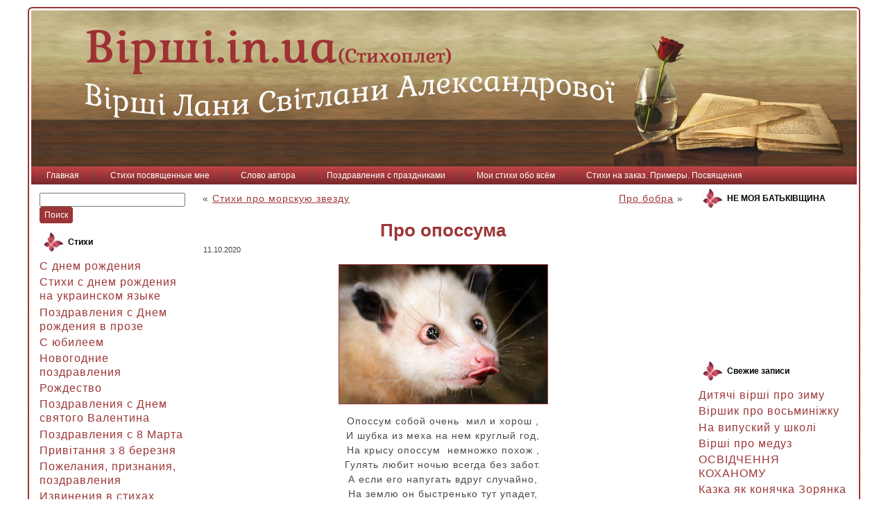

--- FILE ---
content_type: text/html; charset=UTF-8
request_url: https://virshi.in.ua/pro-opossuma
body_size: 7605
content:
<!DOCTYPE html PUBLIC "-//W3C//DTD XHTML 1.0 Transitional//EN" "http://www.w3.org/TR/xhtml1/DTD/xhtml1-transitional.dtd">
<html xmlns="http://www.w3.org/1999/xhtml" lang="ru-RU">
<head profile="http://gmpg.org/xfn/11">
<meta http-equiv="Content-Type" content="text/html; charset=UTF-8" />
<meta http-equiv="X-UA-Compatible" content="IE=EmulateIE7" />
<meta name="google-site-verification" content="rFUV63BgzufB6-uSsKgtF0K-2lZUdh0_mplWBIziLwQ" />
<!-- Global site tag (gtag.js) - Google Analytics -->
<script async src="https://www.googletagmanager.com/gtag/js?id=G-T68ZXFWKT1"></script>
<script>
  window.dataLayer = window.dataLayer || [];
  function gtag(){dataLayer.push(arguments);}
  gtag('js', new Date());

  gtag('config', 'G-T68ZXFWKT1');
</script>
<title>Стихи про опоссума | Вірші.in.ua (Стихоплет)</title>
<script type="text/javascript" src="https://virshi.in.ua/wp-content/themes/Stihoplyot/script.js"></script>
<link rel="stylesheet" href="https://virshi.in.ua/wp-content/themes/Stihoplyot/style.css" type="text/css" media="screen" />
<!--[if IE 6]><link rel="stylesheet" href="https://virshi.in.ua/wp-content/themes/Stihoplyot/style.ie6.css" type="text/css" media="screen" /><![endif]-->
<!--[if IE 7]><link rel="stylesheet" href="https://virshi.in.ua/wp-content/themes/Stihoplyot/style.ie7.css" type="text/css" media="screen" /><![endif]-->
<link rel="alternate" type="application/rss+xml" title="RSS-лента Вірші.in.ua (Стихоплет)" href="https://virshi.in.ua/feed" />
<link rel="alternate" type="application/atom+xml" title="Atom-лента Вірші.in.ua (Стихоплет)" href="https://virshi.in.ua/feed/atom" /> 
<link rel="pingback" href="https://virshi.in.ua/xmlrpc.php" />
<link rel="alternate" type="application/rss+xml" title="Вірші.in.ua (Стихоплет) &raquo; Лента комментариев к &laquo;Про опоссума&raquo;" href="https://virshi.in.ua/pro-opossuma/feed" />
<link rel='stylesheet' id='contact-form-7-css'  href='https://virshi.in.ua/wp-content/plugins/contact-form-7/styles.css?ver=3.1.1' type='text/css' media='all' />
<link rel='stylesheet' id='simple-pagination-css-css'  href='https://virshi.in.ua/wp-content/plugins/simple-pagination/css/default.css?ver=2.1.7' type='text/css' media='screen' />
<script type='text/javascript' src='https://virshi.in.ua/wp-includes/js/jquery/jquery.js?ver=1.10.2'></script>
<script type='text/javascript' src='https://virshi.in.ua/wp-includes/js/jquery/jquery-migrate.min.js?ver=1.2.1'></script>
<link rel="EditURI" type="application/rsd+xml" title="RSD" href="https://virshi.in.ua/xmlrpc.php?rsd" />
<link rel="wlwmanifest" type="application/wlwmanifest+xml" href="https://virshi.in.ua/wp-includes/wlwmanifest.xml" /> 
<link rel='prev' title='Стихи про морскую звезду' href='https://virshi.in.ua/stixi-pro-morskuyu-zvezdu' />
<link rel='next' title='Про бобра' href='https://virshi.in.ua/pro-bobra' />
<meta name="generator" content="WordPress 3.7.38" />
<link rel='canonical' href='https://virshi.in.ua/pro-opossuma' />
<link rel='shortlink' href='https://virshi.in.ua/?p=5707' />

<!-- all in one seo pack 1.4.6.15 [773,803] -->
<meta name="description" content="Стихи для детей про опоссума > Стихи про опоссума...про опоссума для детей... стихи современных писателей для детей... детские стихи про животных...стихи Лана Светлана Александрова" />
<!-- /all in one seo pack -->
	<style type="text/css">.recentcomments a{display:inline !important;padding:0 !important;margin:0 !important;}</style>


</head>
<body>
<div id="art-page-background-simple-gradient">
</div>
<div id="art-main">
<div class="art-Sheet">
    <div class="art-Sheet-tl"></div>
    <div class="art-Sheet-tr"></div>
    <div class="art-Sheet-bl"></div>
    <div class="art-Sheet-br"></div>
    <div class="art-Sheet-tc"></div>
    <div class="art-Sheet-bc"></div>
    <div class="art-Sheet-cl"></div>
    <div class="art-Sheet-cr"></div>
    <div class="art-Sheet-cc"></div>
    <div class="art-Sheet-body">
<div class="art-Header">
    <div class="art-Header-png"></div>
    <div class="art-Header-jpeg"></div>

</div>
<div class="art-nav">
	<div class="l"></div>
	<div class="r"></div>
	<ul class="art-menu">
		<li class="page_item page-item-10"><a href="https://virshi.in.ua/"><span class="l"></span><span class="r"></span><span class="t">Главная</span></a></li>
<li class="page_item page-item-5346"><a href="https://virshi.in.ua/stixi-posvyashhennye-mne"><span class="l"></span><span class="r"></span><span class="t">Стихи посвященные мне</span></a></li>
<li class="page_item page-item-4315"><a href="https://virshi.in.ua/slovo-avtora"><span class="l"></span><span class="r"></span><span class="t">Слово автора</span></a></li>
<li class="page_item page-item-2329"><a href="https://virshi.in.ua/pozdravleniya-s-prazdnikami"><span class="l"></span><span class="r"></span><span class="t">Поздравления с праздниками</span></a></li>
<li class="page_item page-item-144"><a href="https://virshi.in.ua/moi-stixi"><span class="l"></span><span class="r"></span><span class="t">Мои стихи обо всём</span></a></li>
<li class="page_item page-item-113"><a href="https://virshi.in.ua/stihi-na-zakaz"><span class="l"></span><span class="r"></span><span class="t">Стихи на заказ. Примеры. Посвящения</span></a></li>
	</ul>
</div>
<script async
src="https://www.googletagmanager.com/gtag/js?id=TAG_ID"></script>

<script>

window.dataLayer = window.dataLayer || [];

function gtag(){dataLayer.push(arguments);}

gtag('js', new Date());

gtag('config', 'TAG_ID');

</script><div class="art-contentLayout">
<div class="art-sidebar1">      
<div id="search-2" class="widget widget_search"><div class="art-Block">
    <div class="art-Block-body">
<div class="art-BlockContent">
    <div class="art-BlockContent-body">
<form method="get" name="searchform" action="https://virshi.in.ua/">
<div><input type="text" value="" name="s" style="width: 95%;" />
	<span class="art-button-wrapper">
		<span class="l"> </span>
		<span class="r"> </span>
		<input class="art-button" type="submit" name="search" value="Поиск" />
	</span>
</div>
</form>


		<div class="cleared"></div>
    </div>
</div>

		<div class="cleared"></div>
    </div>
</div>
</div><div id="nav_menu-3" class="widget widget_nav_menu"><div class="art-Block">
    <div class="art-Block-body">
<div class="art-BlockHeader">
    <div class="art-header-tag-icon">
        <div class="t">Стихи</div>
    </div>
</div><div class="art-BlockContent">
    <div class="art-BlockContent-body">
<div class="menu-rubriki-sajta-container"><ul id="menu-rubriki-sajta" class="menu"><li id="menu-item-59" class="menu-item menu-item-type-taxonomy menu-item-object-category menu-item-59"><a href="https://virshi.in.ua/category/stixi-s-dnem-rozhdeniya">С днем рождения</a></li>
<li id="menu-item-1926" class="menu-item menu-item-type-taxonomy menu-item-object-category menu-item-1926"><a href="https://virshi.in.ua/category/stixi-s-dnem-rozhdeniya/stixi-s-dnem-rozhdeniya-na-ukrainskom-yazyke">Стихи с днем рождения на украинском языке</a></li>
<li id="menu-item-2011" class="menu-item menu-item-type-taxonomy menu-item-object-category menu-item-2011"><a href="https://virshi.in.ua/category/pozdravleniya-s-dnem-rozhdeniya-v-proze">Поздравления с Днем рождения в прозе</a></li>
<li id="menu-item-72" class="menu-item menu-item-type-taxonomy menu-item-object-category menu-item-72"><a href="https://virshi.in.ua/category/pozdravleniya-s-yubileem">C юбилеем</a></li>
<li id="menu-item-680" class="menu-item menu-item-type-taxonomy menu-item-object-category menu-item-680"><a href="https://virshi.in.ua/category/novogodnie-pozdravleniya">Новогодние поздравления</a></li>
<li id="menu-item-1171" class="menu-item menu-item-type-taxonomy menu-item-object-category menu-item-1171"><a href="https://virshi.in.ua/category/novogodnie-pozdravleniya/rozhdestvo">Рождество</a></li>
<li id="menu-item-1428" class="menu-item menu-item-type-taxonomy menu-item-object-category menu-item-1428"><a href="https://virshi.in.ua/category/pozdravleniya-s-prazdnikami/pozdravleniya-s-dnem-svyatogo-valentina">Поздравления с Днем святого Валентина</a></li>
<li id="menu-item-1485" class="menu-item menu-item-type-taxonomy menu-item-object-category menu-item-has-children menu-item-1485"><a href="https://virshi.in.ua/category/pozdravleniya-s-prazdnikami/pozdravleniya-s-8-marta">Поздравления с 8 Марта</a>
<ul class="sub-menu">
	<li id="menu-item-3864" class="menu-item menu-item-type-taxonomy menu-item-object-category menu-item-3864"><a href="https://virshi.in.ua/category/privitannya-z-8-bereznya">Привітання з 8 березня</a></li>
</ul>
</li>
<li id="menu-item-85" class="menu-item menu-item-type-taxonomy menu-item-object-category menu-item-85"><a href="https://virshi.in.ua/category/pozhelaniya">Пожелания, признания, поздравления</a></li>
<li id="menu-item-2030" class="menu-item menu-item-type-taxonomy menu-item-object-category menu-item-2030"><a href="https://virshi.in.ua/category/izvineniya-v-stixax">Извинения в стихах</a></li>
<li id="menu-item-331" class="menu-item menu-item-type-taxonomy menu-item-object-category current-post-ancestor menu-item-331"><a href="https://virshi.in.ua/category/stixi-dlya-detej">Детские стихи</a></li>
<li id="menu-item-1337" class="menu-item menu-item-type-taxonomy menu-item-object-category current-post-ancestor current-menu-parent current-post-parent menu-item-has-children menu-item-1337"><a href="https://virshi.in.ua/category/stixi-dlya-detej/stixi-pro-zhivotnyx">Стихи про животных</a>
<ul class="sub-menu">
	<li id="menu-item-2172" class="menu-item menu-item-type-taxonomy menu-item-object-category menu-item-has-children menu-item-2172"><a href="https://virshi.in.ua/category/stixi-dlya-detej/detskie-stixi-pro-vremena-goda">Детские стихи про времена года</a>
	<ul class="sub-menu">
		<li id="menu-item-3878" class="menu-item menu-item-type-taxonomy menu-item-object-category menu-item-3878"><a href="https://virshi.in.ua/category/stixi-dlya-detej/detskie-stixi-2">Детские стихи Сони Бурэ</a></li>
		<li id="menu-item-2174" class="menu-item menu-item-type-taxonomy menu-item-object-category menu-item-has-children menu-item-2174"><a href="https://virshi.in.ua/category/stixi-dlya-detej/detskie-stixi-s-novym-godom">Детские стихи с новым годом</a>
		<ul class="sub-menu">
			<li id="menu-item-2376" class="menu-item menu-item-type-taxonomy menu-item-object-category menu-item-2376"><a href="https://virshi.in.ua/category/stixi-dlya-detej/virshi-dlya-ditei">Українські вірші для дітей</a></li>
			<li id="menu-item-3877" class="menu-item menu-item-type-taxonomy menu-item-object-category menu-item-3877"><a href="https://virshi.in.ua/category/stixi-dlya-detej/virshi-dlya-ditej-2">Вірші для дітей Соні Буре</a></li>
			<li id="menu-item-2377" class="menu-item menu-item-type-taxonomy menu-item-object-category menu-item-2377"><a href="https://virshi.in.ua/category/stixi-dlya-detej/virshi-dlya-ditei/dityachi-virshi-pro-tvarin-detskie-stixi-na-ukrainskom-yazyke">Дитячі вірші про тварин</a></li>
		</ul>
</li>
	</ul>
</li>
</ul>
</li>
<li id="menu-item-213" class="menu-item menu-item-type-taxonomy menu-item-object-category menu-item-213"><a href="https://virshi.in.ua/category/krasivie-stihi-obo-vsem">Красивые стихи обо всем</a></li>
<li id="menu-item-333" class="menu-item menu-item-type-taxonomy menu-item-object-category menu-item-333"><a href="https://virshi.in.ua/category/romanticheskie-stixi">Романтические стихи</a></li>
<li id="menu-item-5527" class="menu-item menu-item-type-taxonomy menu-item-object-category menu-item-5527"><a href="https://virshi.in.ua/category/virshi-pro-koxannya">ПРО КОХАННЯ</a></li>
<li id="menu-item-2373" class="menu-item menu-item-type-taxonomy menu-item-object-category menu-item-2373"><a href="https://virshi.in.ua/category/virshi-ukra%d1%97nskoyu-movoyu">Вірші українською мовою</a></li>
<li id="menu-item-3151" class="menu-item menu-item-type-taxonomy menu-item-object-category menu-item-3151"><a href="https://virshi.in.ua/category/pozhelaniya/virshovani-privitannya">Віршовані привітання</a></li>
<li id="menu-item-417" class="menu-item menu-item-type-taxonomy menu-item-object-category menu-item-417"><a href="https://virshi.in.ua/category/patrioticheskie-stixi">Патриотические стихи</a></li>
<li id="menu-item-1542" class="menu-item menu-item-type-taxonomy menu-item-object-category menu-item-1542"><a href="https://virshi.in.ua/category/patrioticheskie-stixi/patrioticheskiei-pstixi-na-ukrainskom-yazyke">Патриотические стихи на украинском языке</a></li>
<li id="menu-item-212" class="menu-item menu-item-type-taxonomy menu-item-object-category menu-item-212"><a href="https://virshi.in.ua/category/pozdravleniya-s-prazdnikami">Поздравления с праздниками</a></li>
<li id="menu-item-332" class="menu-item menu-item-type-taxonomy menu-item-object-category menu-item-332"><a href="https://virshi.in.ua/category/rasskazy-skazki">Рассказы, сказки, эссе</a></li>
<li id="menu-item-3875" class="menu-item menu-item-type-taxonomy menu-item-object-category menu-item-3875"><a href="https://virshi.in.ua/category/opovidannya-ta-kazki">Оповідання та казки</a></li>
<li id="menu-item-688" class="menu-item menu-item-type-taxonomy menu-item-object-category menu-item-688"><a href="https://virshi.in.ua/category/larisa-kobilyanskaya-strogan-sonya-bure">Авторські вірші: Лариса Кобылянская &#8212; Строган (Соня Буре)</a></li>
<li id="menu-item-819" class="menu-item menu-item-type-taxonomy menu-item-object-category menu-item-819"><a href="https://virshi.in.ua/category/stati">Интересное? Полезное? Решать вам!</a></li>
<li id="menu-item-1338" class="menu-item menu-item-type-taxonomy menu-item-object-category menu-item-1338"><a href="https://virshi.in.ua/category/mudrost-foto">Мудрость жизни. Фото</a></li>
<li id="menu-item-555" class="menu-item menu-item-type-taxonomy menu-item-object-category menu-item-555"><a href="https://virshi.in.ua/category/novosti">Новости</a></li>
<li id="menu-item-2624" class="menu-item menu-item-type-taxonomy menu-item-object-category menu-item-2624"><a href="https://virshi.in.ua/category/video">Видео</a></li>
<li id="menu-item-3876" class="menu-item menu-item-type-taxonomy menu-item-object-category menu-item-3876"><a href="https://virshi.in.ua/category/pozdravleniya-na-zakaz">Поздравления на заказ</a></li>
<li id="menu-item-3888" class="menu-item menu-item-type-taxonomy menu-item-object-category menu-item-3888"><a href="https://virshi.in.ua/category/avtorske-slovo">Авторське слово</a></li>
<li id="menu-item-5524" class="menu-item menu-item-type-taxonomy menu-item-object-category menu-item-5524"><a href="https://virshi.in.ua/category/avtorske-slovo">Авторське слово</a></li>
<li id="menu-item-5525" class="menu-item menu-item-type-taxonomy menu-item-object-category menu-item-5525"><a href="https://virshi.in.ua/category/%d0%b1%d0%b5%d0%b7-%d1%80%d1%83%d0%b1%d1%80%d0%b8%d0%ba%d0%b8">Без рубрики</a></li>
<li id="menu-item-5526" class="menu-item menu-item-type-taxonomy menu-item-object-category menu-item-5526"><a href="https://virshi.in.ua/category/larisa-kobilyanskaya-strogan-sonya-bure">Авторські вірші: Лариса Кобылянская &#8212; Строган (Соня Буре)</a></li>
<li id="menu-item-5528" class="menu-item menu-item-type-taxonomy menu-item-object-category menu-item-5528"><a href="https://virshi.in.ua/category/virshi-ukra%d1%97nskoyu-movoyu">Вірші українською мовою</a></li>
<li id="menu-item-5529" class="menu-item menu-item-type-taxonomy menu-item-object-category menu-item-5529"><a href="https://virshi.in.ua/category/video">Видео</a></li>
<li id="menu-item-5530" class="menu-item menu-item-type-taxonomy menu-item-object-category current-post-ancestor menu-item-5530"><a href="https://virshi.in.ua/category/stixi-dlya-detej">Детские стихи</a></li>
<li id="menu-item-5531" class="menu-item menu-item-type-taxonomy menu-item-object-category menu-item-5531"><a href="https://virshi.in.ua/category/stixi-dlya-detej/virshi-dlya-ditej-2">Вірші для дітей Соні Буре</a></li>
<li id="menu-item-5532" class="menu-item menu-item-type-taxonomy menu-item-object-category menu-item-5532"><a href="https://virshi.in.ua/category/stixi-dlya-detej/detskie-stixi-pro-vremena-goda">Детские стихи про времена года</a></li>
<li id="menu-item-5533" class="menu-item menu-item-type-taxonomy menu-item-object-category menu-item-5533"><a href="https://virshi.in.ua/category/stixi-dlya-detej/detskie-stixi-s-novym-godom">Детские стихи с новым годом</a></li>
<li id="menu-item-5534" class="menu-item menu-item-type-taxonomy menu-item-object-category menu-item-5534"><a href="https://virshi.in.ua/category/stixi-dlya-detej/detskie-stixi-2">Детские стихи Сони Бурэ</a></li>
<li id="menu-item-5535" class="menu-item menu-item-type-taxonomy menu-item-object-category current-post-ancestor current-menu-parent current-post-parent menu-item-5535"><a href="https://virshi.in.ua/category/stixi-dlya-detej/stixi-pro-zhivotnyx">Стихи про животных</a></li>
<li id="menu-item-5536" class="menu-item menu-item-type-taxonomy menu-item-object-category menu-item-5536"><a href="https://virshi.in.ua/category/stixi-dlya-detej/virshi-dlya-ditei">Українські вірші для дітей</a></li>
<li id="menu-item-5537" class="menu-item menu-item-type-taxonomy menu-item-object-category menu-item-5537"><a href="https://virshi.in.ua/category/stixi-dlya-detej/virshi-dlya-ditei/dityachi-virshi-pro-tvarin-detskie-stixi-na-ukrainskom-yazyke">Дитячі вірші про тварин</a></li>
<li id="menu-item-5538" class="menu-item menu-item-type-taxonomy menu-item-object-category menu-item-5538"><a href="https://virshi.in.ua/category/izvineniya-v-stixax">Извинения в стихах</a></li>
<li id="menu-item-5539" class="menu-item menu-item-type-taxonomy menu-item-object-category menu-item-5539"><a href="https://virshi.in.ua/category/stati">Интересное? Полезное? Решать вам!</a></li>
<li id="menu-item-5540" class="menu-item menu-item-type-taxonomy menu-item-object-category menu-item-5540"><a href="https://virshi.in.ua/category/krasivie-stihi-obo-vsem">Красивые стихи обо всем</a></li>
<li id="menu-item-5541" class="menu-item menu-item-type-taxonomy menu-item-object-category menu-item-5541"><a href="https://virshi.in.ua/category/mudrost-foto">Мудрость жизни. Фото</a></li>
<li id="menu-item-5542" class="menu-item menu-item-type-taxonomy menu-item-object-category menu-item-5542"><a href="https://virshi.in.ua/category/novogodnie-pozdravleniya">Новогодние поздравления</a></li>
<li id="menu-item-5543" class="menu-item menu-item-type-taxonomy menu-item-object-category menu-item-5543"><a href="https://virshi.in.ua/category/novogodnie-pozdravleniya/privitannya-z-novim-rokom-ta-rizdvom">Привітання з Новим Роком та Різдвом</a></li>
<li id="menu-item-5544" class="menu-item menu-item-type-taxonomy menu-item-object-category menu-item-5544"><a href="https://virshi.in.ua/category/novogodnie-pozdravleniya/rozhdestvo">Рождество</a></li>
<li id="menu-item-5545" class="menu-item menu-item-type-taxonomy menu-item-object-category menu-item-5545"><a href="https://virshi.in.ua/category/novosti">Новости</a></li>
<li id="menu-item-5546" class="menu-item menu-item-type-taxonomy menu-item-object-category menu-item-5546"><a href="https://virshi.in.ua/category/opovidannya-ta-kazki">Оповідання та казки</a></li>
<li id="menu-item-5547" class="menu-item menu-item-type-taxonomy menu-item-object-category menu-item-5547"><a href="https://virshi.in.ua/category/patrioticheskie-stixi">Патриотические стихи</a></li>
<li id="menu-item-5548" class="menu-item menu-item-type-taxonomy menu-item-object-category menu-item-5548"><a href="https://virshi.in.ua/category/patrioticheskie-stixi/patrioticheskiei-pstixi-na-ukrainskom-yazyke">Патриотические стихи на украинском языке</a></li>
<li id="menu-item-5549" class="menu-item menu-item-type-taxonomy menu-item-object-category menu-item-5549"><a href="https://virshi.in.ua/category/pozhelaniya">Пожелания, признания, поздравления</a></li>
<li id="menu-item-5550" class="menu-item menu-item-type-taxonomy menu-item-object-category menu-item-5550"><a href="https://virshi.in.ua/category/pozhelaniya/virshovani-privitannya">Віршовані привітання</a></li>
<li id="menu-item-5551" class="menu-item menu-item-type-taxonomy menu-item-object-category menu-item-5551"><a href="https://virshi.in.ua/category/pozdravleniya-na-zakaz">Поздравления на заказ</a></li>
<li id="menu-item-5552" class="menu-item menu-item-type-taxonomy menu-item-object-category menu-item-5552"><a href="https://virshi.in.ua/category/pozdravleniya-s-dnem-rozhdeniya-v-proze">Поздравления с Днем рождения в прозе</a></li>
<li id="menu-item-5553" class="menu-item menu-item-type-taxonomy menu-item-object-category menu-item-5553"><a href="https://virshi.in.ua/category/pozdravleniya-s-prazdnikami">Поздравления с праздниками</a></li>
<li id="menu-item-5554" class="menu-item menu-item-type-taxonomy menu-item-object-category menu-item-5554"><a href="https://virshi.in.ua/category/pozdravleniya-s-prazdnikami/pozdravleniya-s-8-marta">Поздравления с 8 Марта</a></li>
<li id="menu-item-5555" class="menu-item menu-item-type-taxonomy menu-item-object-category menu-item-5555"><a href="https://virshi.in.ua/category/pozdravleniya-s-prazdnikami/pozdravleniya-s-dnem-svyatogo-valentina">Поздравления с Днем святого Валентина</a></li>
<li id="menu-item-5556" class="menu-item menu-item-type-taxonomy menu-item-object-category menu-item-5556"><a href="https://virshi.in.ua/category/pozdravleniya-s-yubileem">Поздравления с юбилеем</a></li>
<li id="menu-item-5557" class="menu-item menu-item-type-taxonomy menu-item-object-category menu-item-5557"><a href="https://virshi.in.ua/category/privitannya-z-8-bereznya">Привітання з 8 березня</a></li>
<li id="menu-item-5558" class="menu-item menu-item-type-taxonomy menu-item-object-category menu-item-5558"><a href="https://virshi.in.ua/category/prikolnye-stihi">Прикольные стихи</a></li>
<li id="menu-item-5559" class="menu-item menu-item-type-taxonomy menu-item-object-category menu-item-5559"><a href="https://virshi.in.ua/category/rasskazy-skazki">Рассказы, сказки, эссе</a></li>
<li id="menu-item-5560" class="menu-item menu-item-type-taxonomy menu-item-object-category menu-item-5560"><a href="https://virshi.in.ua/category/romanticheskie-stixi">Романтические стихи</a></li>
<li id="menu-item-5561" class="menu-item menu-item-type-taxonomy menu-item-object-category menu-item-5561"><a href="https://virshi.in.ua/category/stixi-s-dnem-rozhdeniya">Стихи с днем рождения</a></li>
<li id="menu-item-5562" class="menu-item menu-item-type-taxonomy menu-item-object-category menu-item-5562"><a href="https://virshi.in.ua/category/stixi-s-dnem-rozhdeniya/stixi-s-dnem-rozhdeniya-na-ukrainskom-yazyke">Стихи с днем рождения на украинском языке</a></li>
<li id="menu-item-211" class="menu-item menu-item-type-taxonomy menu-item-object-category menu-item-211"><a href="https://virshi.in.ua/category/prikolnye-stihi">Прикольные стихи</a></li>
</ul></div>
		<div class="cleared"></div>
    </div>
</div>

		<div class="cleared"></div>
    </div>
</div>
</div></div>
<div class="art-content">

<div class="art-Post">
    <div class="art-Post-body">
<div class="art-Post-inner art-article">

<div class="art-PostContent">

<div class="navigation">
	<div class="alignleft">&laquo; <a href="https://virshi.in.ua/stixi-pro-morskuyu-zvezdu" rel="prev">Стихи про морскую звезду</a></div>
	<div class="alignright"><a href="https://virshi.in.ua/pro-bobra" rel="next">Про бобра</a> &raquo;</div>
</div>

</div>
<div class="cleared"></div>


</div>

		<div class="cleared"></div>
    </div>
</div>

<div class="art-Post">
    <div class="art-Post-body">
<div class="art-Post-inner art-article">
<h2 class="art-PostHeader">
<a href="https://virshi.in.ua/pro-opossuma" rel="bookmark" title="Постоянная ссылка на Про опоссума">
Про опоссума</a>
</h2>
<div class="art-PostHeaderIcons art-metadata-icons">
11.10.2020
</div>
<div class="art-PostContent">

          <p style="text-align: center;">
<p style="text-align: center;"><a href="http://virshi.in.ua/pro-opossuma/1-5" rel="attachment wp-att-5708"><img class="aligncenter size-thumbnail wp-image-5708" alt="1" src="http://virshi.in.ua/wp-content/uploads/2020/10/1-300x200.jpg" width="300" height="200" /></a></p>
<p style="text-align: center;">
<p style="text-align: center;">Опоссум собой очень  мил и хорош ,<br />
И шубка из меха на нем круглый год,<br />
На крысу опоссум  немножко похож ,<br />
Гулять любит ночью всегда без забот.<br />
А если его напугать вдруг случайно,<br />
На землю он быстренько тут упадет,<br />
Как будто бы умер, но смотрит он тайно,<br />
Когда его враг, одурачен уйдет.<br />
Тут сразу опоссум — хитрец оживает,<br />
Как будто не он здесь вот мертвый лежал,<br />
О хитрости этой не многие знают,<br />
И я лишь вчера о таком прочитал.<br />
Ведь в книгах есть много рассказов и сказок,<br />
Стишков и картинок, чтоб все разузнать,<br />
Теперь прочитать могу сам, без подсказок,<br />
Все то, что я раньше не мог прочитать.</p>
<p style="text-align: center;"><span id="more-5707"></span></p>
<p style="text-align: center;">
<p style="text-align: center;">* * *</p>
<p style="text-align: center;">У мамы — опоссума детки шалят,<br />
Но мама-опоссум всех любит ребят,<br />
Уйти по делам если время придет,<br />
Всех в сумку свою соберет и пойдет.</p>
<p style="text-align: center;">
<p style="text-align: center;">* * *</p>
<p style="text-align: center;">Голый хвостик, мех — пушистый,<br />
И похож чуть-чуть на крысу,<br />
По деревьям лазит быстро,<br />
Тут вверху он, а вот — снизу.<br />
А поймать его решите,<br />
Враз он замертво падёт,<br />
Уходить вы не спешите,<br />
Он чуть позже оживет.</p>
<p style="text-align: center;">* * *</p>
<p style="text-align: center;">Малыш — опоссум стал грустить,<br />
Он в сумке мамы перестал вмещаться,<br />
Теперь придется самому ходить,<br />
А весело как было там кататься.</p>
<p style="text-align: center;">* * *</p>
<p style="text-align: center;">За ветку хвостом, зацепившись, висит,<br />
Не крыса, не мышка, и не лисица,<br />
Он ночью гуляет, а днем много спит,<br />
Он любит хитрить и вовсю веселится.<br />
Ты в наших краях не увидишь его,<br />
Но в мультике мы все узнали о нем,<br />
Опоссумов было смешно озорство,<br />
Там с братом они развлекались вдвоем.<br />
А если забудешь, как выглядит он,<br />
То вновь «Ледниковый период» возьми,<br />
Опоссум там весел и очень смешон,<br />
И вместе с друзьями его посмотри.</p>
                  
</div>
<div class="cleared"></div>

</div>

		<div class="cleared"></div>
    </div>
</div>


<!-- You can start editing here. -->


			<!-- If comments are open, but there are no comments. -->

	 

<div class="art-Post">
    <div class="art-Post-body">
<div class="art-Post-inner art-article">

<div class="art-PostContent">

<div id="respond">
  
  <h3>Оставить комментарий</h3>

<div class="cancel-comment-reply">
	<small><a rel="nofollow" id="cancel-comment-reply-link" href="/pro-opossuma#respond" style="display:none;">Нажмите, чтобы отменить ответ.</a></small>
</div>

<p>Вы должны <a href="https://virshi.in.ua/wp-login.php?redirect_to=https%3A%2F%2Fvirshi.in.ua%2Fpro-opossuma">авторизоваться</a> для отправки комментария.</p>
</div>

</div>
<div class="cleared"></div>


</div>

		<div class="cleared"></div>
    </div>
</div>


</div>
<div class="art-sidebar2">      
<div id="text-7" class="widget widget_text"><div class="art-Block">
    <div class="art-Block-body">
<div class="art-BlockHeader">
    <div class="art-header-tag-icon">
        <div class="t">НЕ МОЯ БАТЬКІВЩИНА</div>
    </div>
</div><div class="art-BlockContent">
    <div class="art-BlockContent-body">
			<div class="textwidget"><iframe width="260" height="200" src="https://www.youtube.com/embed/sQPkIjItQDQ" title="Не моя Батьківщина #віршіукраїнською #поетичнийблог #поэзия #відеопоезія #ланаалександрова" frameborder="0" allow="accelerometer; autoplay; clipboard-write; encrypted-media; gyroscope; picture-in-picture; web-share" referrerpolicy="strict-origin-when-cross-origin" allowfullscreen></iframe></div>
		
		<div class="cleared"></div>
    </div>
</div>

		<div class="cleared"></div>
    </div>
</div>
</div>		<div id="recent-posts-2" class="widget widget_recent_entries"><div class="art-Block">
    <div class="art-Block-body">
		<div class="art-BlockHeader">
    <div class="art-header-tag-icon">
        <div class="t">Свежие записи</div>
    </div>
</div><div class="art-BlockContent">
    <div class="art-BlockContent-body">
		<ul>
					<li>
				<a href="https://virshi.in.ua/dityachi-virshi-pro-zimu-2">Дитячі вірші про зиму</a>
						</li>
					<li>
				<a href="https://virshi.in.ua/virshik-pro-vosminizhku">Віршик про восьминіжку</a>
						</li>
					<li>
				<a href="https://virshi.in.ua/na-vipuskij-u-shkoli">На випуский у школі</a>
						</li>
					<li>
				<a href="https://virshi.in.ua/virshi-pro-meduz">Вірші про медуз</a>
						</li>
					<li>
				<a href="https://virshi.in.ua/osvidchennya-koxanomu">ОСВІДЧЕННЯ КОХАНОМУ</a>
						</li>
					<li>
				<a href="https://virshi.in.ua/kazka-yak-konyachka-zoryanka-ta-pesik-sharik-zdijsnili-svoyu-mriyu">Казка як конячка Зорянка та песик Шарик здійснили свою мрію.</a>
						</li>
				</ul>
		
		<div class="cleared"></div>
    </div>
</div>

		<div class="cleared"></div>
    </div>
</div>
</div><div id="recent-comments-2" class="widget widget_recent_comments"><div class="art-Block">
    <div class="art-Block-body">
<div class="art-BlockHeader">
    <div class="art-header-tag-icon">
        <div class="t">Свежие комментарии</div>
    </div>
</div><div class="art-BlockContent">
    <div class="art-BlockContent-body">
<ul id="recentcomments"><li class="recentcomments">Ланочка к записи <a href="https://virshi.in.ua/virshi-pro-koxannya/comment-page-1#comment-4008">Вірші про кохання</a></li><li class="recentcomments">Ланочка к записи <a href="https://virshi.in.ua/comment-page-1#comment-4007">Главная</a></li><li class="recentcomments">Ганна Петрівна к записи <a href="https://virshi.in.ua/comment-page-1#comment-4005">Главная</a></li><li class="recentcomments">Анжела к записи <a href="https://virshi.in.ua/filosofskaya-lirika-stixi/comment-page-1#comment-4006">Философская лирика стихи</a></li></ul>
		<div class="cleared"></div>
    </div>
</div>

		<div class="cleared"></div>
    </div>
</div>
</div><div id="text-29" class="widget widget_text"><div class="art-Block">
    <div class="art-Block-body">
<div class="art-BlockHeader">
    <div class="art-header-tag-icon">
        <div class="t">ВІРШ ДО СЛІЗ</div>
    </div>
</div><div class="art-BlockContent">
    <div class="art-BlockContent-body">
			<div class="textwidget">

<iframe width="260" height="200" src="https://www.youtube.com/embed/1X2aHEeW48Q" title="ВІРШ &quot; ТОБІ&quot;...ЧИТАЄ АВТОР" frameborder="0" allow="accelerometer; autoplay; clipboard-write; encrypted-media; gyroscope; picture-in-picture; web-share" referrerpolicy="strict-origin-when-cross-origin" allowfullscreen></iframe></div>
		
		<div class="cleared"></div>
    </div>
</div>

		<div class="cleared"></div>
    </div>
</div>
</div></div>
</div>
<div class="cleared"></div>

<div class="art-Footer">
    <div class="art-Footer-inner">
                <a href="https://virshi.in.ua/feed" class="art-rss-tag-icon" title="RSS"></a>
                <div class="art-Footer-text">
<p>
 © 2013 Стихоплет.З 2022 року :Вірші. in.ua All Rights Reserved. На сайті разміщені  авторські вірші української поетеси Лани Світлани Александрової. </br >
У випадку копіювання творів  обов\'якова наявність активного  (відкритого для індексацїї) посилання на головну сторінку сайта   та зазначення авторства.
</p>

<script async src="https://pagead2.googlesyndication.com/pagead/js/adsbygoogle.js?client=ca-pub-3438040930070695"
     crossorigin="anonymous"></script>


</div>
<a target="_blank" href="https://ukraina.net.ua/?i=838712907"><img
src="https://ukraina.net.ua/images/ukraina.png"
title="ukraina.net.ua - каталог сайтов Украины"
alt="ukraina.net.ua - каталог сайтов Украины"
width="88" height="31" border="0" /></a>


    </div>
    <div class="art-Footer-background">
    </div>
</div>

		<div class="cleared"></div>
    </div>
</div>

</div>

<!-- 40 запросов. 0,284 секунд. -->
<div><script type='text/javascript' src='https://virshi.in.ua/wp-content/plugins/contact-form-7/jquery.form.js?ver=2.96'></script>
<script type='text/javascript'>
/* <![CDATA[ */
var _wpcf7 = {"loaderUrl":"https:\/\/virshi.in.ua\/wp-content\/plugins\/contact-form-7\/images\/ajax-loader.gif","sending":"\u041e\u0442\u043f\u0440\u0430\u0432\u043a\u0430..."};
/* ]]> */
</script>
<script type='text/javascript' src='https://virshi.in.ua/wp-content/plugins/contact-form-7/scripts.js?ver=3.1.1'></script>
</div>
</body>
</html>


--- FILE ---
content_type: text/html; charset=utf-8
request_url: https://www.google.com/recaptcha/api2/aframe
body_size: 266
content:
<!DOCTYPE HTML><html><head><meta http-equiv="content-type" content="text/html; charset=UTF-8"></head><body><script nonce="2s_3_GeP96lyT7Xvwx35bA">/** Anti-fraud and anti-abuse applications only. See google.com/recaptcha */ try{var clients={'sodar':'https://pagead2.googlesyndication.com/pagead/sodar?'};window.addEventListener("message",function(a){try{if(a.source===window.parent){var b=JSON.parse(a.data);var c=clients[b['id']];if(c){var d=document.createElement('img');d.src=c+b['params']+'&rc='+(localStorage.getItem("rc::a")?sessionStorage.getItem("rc::b"):"");window.document.body.appendChild(d);sessionStorage.setItem("rc::e",parseInt(sessionStorage.getItem("rc::e")||0)+1);localStorage.setItem("rc::h",'1769030690239');}}}catch(b){}});window.parent.postMessage("_grecaptcha_ready", "*");}catch(b){}</script></body></html>